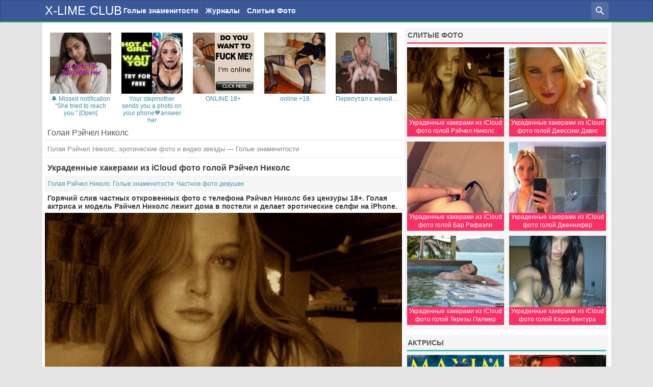

--- FILE ---
content_type: text/html; charset=UTF-8
request_url: https://kex.x-lime.club/otkrovennyie-foto-znamenitostey/golaya-reychel-nikols
body_size: 13620
content:

<!DOCTYPE html>
<html lang="ru-RU">


<head>
    <meta charset="UTF-8">
    <meta name="viewport" content="width=device-width, initial-scale=1.0">
    <meta name="HandheldFriendly" content="true">
    <link rel="shortcut icon" href="https://kex.x-lime.club/favicon.ico" type="image/x-icon" />

    
    <title>Голая Рэйчел Николс | X-LIME.CLUB - Эротика, ХХХ, НЮ</title>
<meta name="description" content="Голая Рэйчел Николс, эротические фото и видео звезды — Голые знаменитости" />
<link rel="canonical" href="https://x-lime.club/otkrovennyie-foto-znamenitostey/golaya-reychel-nikols">
<style>html{font-family:sans-serif;-webkit-text-size-adjust:100%;-ms-text-size-adjust:100%;}body{margin:0;}article,aside,details,figcaption,figure,footer,header,main,menu,nav,section,summary{display:block;}audio,canvas,progress,video{display:inline-block;vertical-align:baseline;}a{color:royalblue;cursor:pointer;}a:hover,a:focus,a:active{color:#167ac6;}a,a:hover,a:active{outline:none;}.clear:before,.clear:after{content:'';display:table;}.clear:after{clear:both;}.infinite-scroll .posts-navigation,.infinite-scroll.neverending .site-footer{display:none;}.infinity-end.neverending .site-footer{display:block;}.page-content .wp-smiley,.entry-content .wp-smiley,.comment-content .wp-smiley{border:none;margin-bottom:0;margin-top:0;padding:0;}embed,iframe,object{max-width:100%;}.wp-caption{margin-bottom:1.5em;max-width:100%;}.wp-caption img[class*='wp-image-']{display:block;margin:0 auto;}.wp-caption-text{text-align:center;}.wp-caption .wp-caption-text{margin:0.8075em 0;}embed,iframe,object{max-width:100%;}html,body,div,span,applet,object,iframe,h1,h2,h3,h4,h5,h6,p,blockquote,pre,a,abbr,acronym,address,big,cite,code,del,dfn,em,img,ins,kbd,q,s,samp,small,strike,strong,sub,sup,tt,var,b,u,i,center,dl,dt,dd,ol,ul,li,fieldset,form,label,legend,table,caption,tbody,tfoot,thead,tr,th,td,article,aside,canvas,details,embed,figure,figcaption,footer,header,hgroup,menu,nav,output,ruby,section,summary,time,mark,audio,video{margin:0;padding:0;border:0;font-size:100%;font:inherit;vertical-align:baseline;outline:none;}body{font-size:100%;line-height:1;font-family:Arial,Tahoma,Verdana,sans-serif;}article,aside,details,figcaption,figure,footer,header,hgroup,menu,nav,section{display:block;}ol,ul{list-style:none;}blockquote,q{quotes:none;}blockquote:before,blockquote:after,q:before,q:after{content:'';content:none;}strong{font-weight:bold;}input{outline:none;}table{border-collapse:collapse;border-spacing:0;}img{border:0;}a{text-decoration:none;}a:hover{text-decoration:none;}div,footer,main,header,aside,ul,li,section,figure,input,form,nav,video,iframe{display:block;box-sizing:border-box;}body{background:#e4e4e4;color:#404040;}a{color:#4296b7;}a:hover{color:#505050;}h2 a{color:#404040;}h2 a:hover{color:#505050;}.container{width:100%;max-width:1115px;margin:0 auto;}.container-fluid{width:100%;}@media (max-width:1159px){.container{max-width:1024px;}}.h-logo{display:block;float:left;position:relative;line-height:40px;padding:0 5px 0 5px;font-size:24px;font-family:Trebuchet MS,Lucida Grande,Lucida Sans Unicode,Lucida Sans,Tahoma,sans-serif;text-shadow:0 1px 0 rgba(100,100,100,0.15);color:#fff;}.h-logo:hover,.h-logo:focus,.h-logo:active{color:#fff;}.h-dot-logo{font-size:28px;color:rgba(50,205,50,1);}.b-h-line{position:relative;height:44px;border-bottom:2px solid rgba(50,205,50,0.85);background:rgb(59,89,152);-webkit-box-shadow:inset 0px 0px 3px 0px rgba(0,0,0,0.3);-moz-box-shadow:inset 0px 0px 3px 0px rgba(0,0,0,0.3);box-shadow:inset 0px 0px 3px 0px rgba(0,0,0,0.3);z-index:999;}.h-line{padding-right:5px;}#h-nav-bx{position:absolute;}.h-nav{padding-left:153px;font-family:Trebuchet MS,Lucida Grande,Lucida Sans Unicode,Lucida Sans,Tahoma,sans-serif;}.h-nav-li{float:left;border-right:solid 1px rgb(82,109,164);border-left:solid 1px #3d4565;}.h-nav-li:last-child,.h-nav-li:nth-child(5){border-right:0;}.h-nav-li:first-child{border-left:0;}.h-nav-li a{display:block;line-height:42px;padding:0 6px 0 6px;font-size:14px;font-weight:bold;text-shadow:0 1px 0 rgba(100,100,100,0.15);color:#fff;}.h-nav-li a:hover{background:rgb(82,109,164);}.h-nav-li:hover .h-nav2{display:block;}.h-nav2{display:none;position:absolute;width:300px;padding:5px;border-top:2px solid rgba(50,205,50,0.85);border-bottom:1px solid rgba(26,33,45,0.5);background:rgba(44,51,64,0.95);z-index:auto;}.list2-tpl5{width:100%;left:0;}.list2-tpl5 .h-nav2-li{width:20%;}.h-nav2-li{float:left;width:100%;padding:2px;z-index:auto;}.h-nav2-li a{display:block;line-height:30px;background:rgba(26,33,45,1);font-weight:bold;text-align:center;color:#fff;}.h-nav2-li a:hover{background:rgba(50,205,50,0.7);}.btn-nav2{display:none;}.fl a:first-letter{color:#fc0847;}.fl a:hover:first-letter{color:#fff;}.fl2 a{color:#fc0847;}.fl2 a:hover{color:#fff;}.search-form{position:relative;float:right;width:220px;padding-top:4px;padding-left:5px;border:0px solid #fff;transition:0.5s opacity,width 0.3s linear;}.search-form input{width:100%;line-height:30px;padding-left:5px;margin:0;border:1px solid #e1e8ed;border-radius:3px;color:#999;box-shadow:0 2px 1px rgba(0,0,0,0.08);}.b-btn-srch{position:relative;float:right;padding-top:4px;}#btn-srch:hover{background:#6981b2;}.btnsrch{width:34px;height:34px;padding:9px;border-radius:3px;background:rgb(82,109,164);text-shadow:0 1px 0 rgba(100,100,100,0.35);box-shadow:0 2px 1px rgba(0,0,0,0.08);color:#fff;cursor:pointer;}.btnsrch svg{filter:drop-shadow(0 1px 0 rgba(100,100,100,0.35));}.b-btn-nav{display:none;float:left;position:relative;margin-left:5px;padding-top:4px;}#btn-nav:hover{background:#6981b2;}#btn-nav span{padding-left:5px;}.btnnav{display:block;height:34px;width:34px;padding:5px;border-radius:3px;background:rgb(82,109,164);box-shadow:0 2px 1px rgba(0,0,0,0.08);color:#fff;cursor:pointer;font-size:1.5em;}.btnnav svg{filter:drop-shadow(0 1px 0 rgba(100,100,100,0.35));}.btn-close{display:none;}.btn-close a{background:rgba(20,20,20,0.95) !important;}.btn-close a:hover{background:rgba(50,205,50,0.7) !important;}@media (max-width:1159px){.list2-tpl5 .h-nav2-li{width:20%;}}@media (max-width:1024px){.b-btn-nav{display:block;}.btn-close{display:block;}.search-form{position:absolute;overflow:hidden;width:100%;left:0px;padding:12px 0 12px 0;margin-top:44px;background:rgba(44,51,64,0.95);border-bottom:1px solid rgba(26,33,45,0.5);box-shadow:0 2px 1px rgba(0,0,0,0.02);z-index:1;transition:0.5s opacity,width 0.3s linear;}.search-form input{display:block;width:90%;line-height:40px;margin:0 auto;padding-left:5px;border:1px solid #e1e8ed;border-radius:3px;font-size:16px;color:#999;box-shadow:0 2px 1px rgba(0,0,0,0);}#h-nav-bx{display:initial;float:left;position:absolute;overflow:hidden;width:100%;top:44px;margin:0;padding:0 5px 0 5px;background:rgba(44,51,64,0.9);transition:height 0.3s linear;}.h-nav{overflow:hidden;padding:5px 0 5px 0;border-bottom:1px solid rgba(26,33,45,0.5);}.h-nav-li{width:100%;margin-bottom:0;border-right:none;border-left:none;}.h-nav-li a{line-height:35px;padding:0;font-size:14px;background:rgba(10,10,10,0.97);}.h-nav-li a:hover{background:rgba(50,205,50,0.7);}.h-nav-li-o{position:relative;padding:5px 0 5px 0;}.h-nav-li-o a{padding:0 7px 0 7px;}.h-nav2{display:initial !important;float:left;position:relative;width:100%;padding:0;margin-left:0;top:0;border:none;background:none;overflow:hidden;transition:height 0.3s linear;}.h-nav-li:hover .h-nav2{display:none;}.nav2-row{margin-left:-2px;margin-right:-2px;}.h-nav2-li{width:50%;padding:2px;}.h-nav2-li a{line-height:35px;background:rgba(26,33,45,1);}.h-nav2-li a:hover{background:rgba(50,205,50,0.7);}.list2-tpl1 .h-nav2-li{width:25%;}.list2-tpl2 .h-nav2-li{width:25%;}.list2-tpl5 .h-nav2-li{width:25%;}.btn-nav2{display:block;cursor:pointer;position:absolute;right:0;top:5px;width:35px;height:35px;padding:7px;background:rgba(50,205,50,0.9);color:#fff;font-size:1.3em;z-index:9999;}}@media (max-width:999px){.list2-tpl1 .h-nav2-li{width:33.3333%;}}@media (max-width:999px){.list2-tpl1 .h-nav2-li{width:33.3333%;}}@media (max-width:767px){.list2-tpl1 .h-nav2-li{width:50%;}.list2-tpl5 .h-nav2-li{width:33.3333%;}}@media (max-width:569px){.list2-tpl2 .h-nav2-li{width:33.3333%;}.list2-tpl5 .h-nav2-li{width:50%;}}@media (max-width:420px){.list2-tpl2 .h-nav2-li{width:50%;}.b-btn-nav{float:right;}}@media (max-width:377px){.h-nav{margin:0 -4px 0 -4px;}}@media (max-width:319px){.list2-tpl1 .h-nav2-li{width:100%;}}@media (max-width:252px){.list2-tpl2 .h-nav2-li{width:100%;}.list2-tpl5 .h-nav2-li{width:100%;}#h-nav-bx{padding-bottom:3px;}}#content{position:relative;overflow:hidden;background:#fff;}#content-btm-bx{float:left;width:100%;height:10px;}.content-img{margin:0 auto 3px auto;}.square-img,.portrait-img{max-width:500px;}.landscape-img{max-width:700px;}.content-img img{max-width:100%;height:auto;background-image:url("data:image/svg+xml,%3Csvg width='152px' height='152px' xmlns='http://www.w3.org/2000/svg' viewBox='0 0 100 100' preserveAspectRatio='xMidYMid' class='lds-rolling' style='background:none;'%3E%3Ccircle cx='50' cy='50' fill='none' ng-attr-stroke='%7B%7Bconfig.color%7D%7D' ng-attr-stroke-width='%7B%7Bconfig.width%7D%7D' ng-attr-r='%7B%7Bconfig.radius%7D%7D' ng-attr-stroke-dasharray='%7B%7Bconfig.dasharray%7D%7D' stroke='%2342a1cc' stroke-width='10' r='35' stroke-dasharray='164.93361431346415 56.97787143782138' transform='rotate(342.555 50.0001 50.0001)'%3E%3CanimateTransform attributeName='transform' type='rotate' calcMode='linear' values='0 50 50;360 50 50' keyTimes='0;1' dur='0.7s' begin='0s' repeatCount='indefinite'%3E%3C/animateTransform%3E%3C/circle%3E%3C/svg%3E");background-repeat:no-repeat;background-position:center;background-color:#fafafa;}#primary{float:left;position:relative;width:710px;padding:10px 5px 0 5px;}#primary-full{float:left;position:relative;width:100%;padding:10px 5px 0 5px;min-height:600px;}#secondary{float:left;position:relative;width:405px;padding:10px 5px 0 0;}.contentVi-minh{min-height:1600px;}.contentPh-minh{min-height:2100px;}.contentSe-minh{min-height:900px;}@media (max-width:1159px){#primary{width:60%;}#secondary{width:40%;}}@media (max-width:1023px){#primary{width:59.5%;}#secondary{width:40.5%;}}@media (max-width:1023px){#content{padding:0 5px 0 5px;}#primary{width:100%;padding:10px 0 0 0;}#secondary{width:100%;padding:0;}#content-btm-bx{height:0;}#primary-full{padding:10px 0 0 0;}.contentVi-minh,.contentPh-minh,.contentSe-minh{min-height:900px;}}@media (max-width:424px){#content{padding:0;}#secondary{padding:0;}.contentVi-minh,.contentPh-minh,.contentSe-minh{min-height:640px;}}.post{width:100%;margin:0 auto;margin-bottom:10px;padding-bottom:5px;border-bottom:3px solid #f1f1f1;}.post-archive{margin-bottom:20px;padding-bottom:3px;border-bottom:3px solid #f1f1f1;}.entry-title{display:block;line-height:18px;padding:0 5px 5px 5px;margin-bottom:2px;font-weight:bold;font-size:16px;}.entry-content{line-height:16px;font-size:14px;}.entry-content p{display:block;margin-bottom:5px;padding:0 5px 0 5px;}.has-text-align-center{text-align:center;}.entry-meta{float:left;width:100%;line-height:14px;padding:7px 5px 7px 5px;margin-bottom:5px;border:1px solid #eee;background:#f5f5f5;font-size:12px;color:#888;}.author{display:none;}.post-date{display:block;float:left;margin-right:5px;}.entry-time{display:none;}.updated{display:none;}.post-categories li{display:block;float:left;margin-right:5px;}.sngl-footer{width:100%;margin:0 auto;}.post-tag{width:100%;margin-bottom:5px;padding:0 5px 0 5px;font-size:13px;}.post-tag span{float:left;line-height:20px;margin-right:3px;margin-bottom:5px;font-size:12px;color:#999;}.post-tag .icon{float:left;line-height:20px;padding-right:3px;margin-bottom:5px;}.post-tag a{display:inline-block;line-height:20px;padding-left:5px;padding-right:5px;margin-right:3px;margin-bottom:5px;border:1px solid #e1e8ed;border-radius:2px;background:#f2f2f2;color:#888;}.post-tag a:hover{color:#4296b7;}#vk-cmnts{display:block;float:left;position:relative;width:100% !important;margin:0 auto;border:0px solid #ccc;}#vk_comments,#vk_comments iframe{width:100% !important;}#page_wrap{border-radius:0 !important;}.promo-btop{overflow:hidden;position:relative;float:left;width:100%;padding-top:3px;margin-bottom:10px;background:rgba(252,8,71,0.99);text-align:center;box-sizing:border-box;}.promo-bbtm{overflow:hidden;position:relative;float:left;width:100%;margin-bottom:10px;padding-top:3px;background:#ffba00;text-align:center;box-sizing:border-box;}#promSgBtm{float:left;width:100%;height:145px;}.dn-promSgBtm{display:none;}@media (max-width:1023px){.post-date{padding:5px 0 5px 0;margin-right:8px;}.post-categories li{padding:5px 0 5px 0;margin-right:8px;}.dn-promSgBtm{display:block;}#vk-cmnts{display:none;}}@media (max-width:420px){.entry-content{line-height:15px;font-size:12px;}.entry-title{font-size:14px;}}@media (max-width:400px){.entry-meta{padding:0 5px 0 5px;}}.bplyrFrame{position:relative;float:left;margin-bottom:10px;width:100%;height:0;padding-bottom:56.25%;overflow:hidden;background:#000;}#player,#ifplayer{display:flex;align-items:center;justify-content:center;position:absolute;top:0;left:0;width:100%;height:100%;background:#000;}.loader svg path,.loader svg rect{fill:#fff;}#scrol-promo{position:relative;overflow:hidden;width:400px;height:459px;background:#fff;}#scrol-promo iframe{display:block;margin:0 auto;}.promo-side-top{margin-bottom:4px;background:#f5f5f5;}.promo-side-top a{display:block;}.promo-side-top img{display:block;width:100%;max-width:390px;height:auto;margin:0 auto;}#promo-side-top2{padding:0;}@media (max-width:1159px){#scrol-promo{width:100%;max-width:405px;margin-right:5px;}}@media (max-width:1023px){#scrol-promo{display:none;}#promo-side-top2{text-align:center;}}@media (max-width:799px){.promo-side-top{margin-bottom:12px;}}.page .entry-title{border-bottom:2px solid #f1f1f1;margin-bottom:10px;}.menu_obnzimg{display:block;width:100%;text-align:center;}.menu_obnzimg figure{display:inline-block;position:relative;width:167px;height:250px;margin-bottom:15px;overflow:hidden;}.menu_obnzimg figure a{display:block;width:167px;}.menu_obnzimg img{display:block;width:167px;height:250px;}.menu_obnzimg figcaption{display:block;position:absolute;width:167px;padding-bottom:8px;padding-top:8px;bottom:0px;background:rgba(0,0,0,0.7);text-align:center;font:11px/16px Tahoma,Arial,sans-serif;text-shadow:0px 1px 0px rgba(100,100,100,0.5);color:#fff;}.menu_obnzimg br{display:none;}#nf-page{min-height:400px;padding:10px 5px 0 5px;font-size:14px;text-align:center;}.nf-title{margin-bottom:10px;font-weight:600;font-size:26px;}.nf404{display:block;margin-top:70px;font-size:100px;color:#e1e1e1;}.page-header{float:left;width:100%;margin-bottom:10px;font-family:Tahoma,Arial,sans-serif;}.page-title{padding:0 0 5px 5px;border-bottom:2px solid #f1f1f1;color:#565656;}.archive-titleVi{padding:0 0 5px 0;border-bottom:2px solid #f1f1f1;color:#565656;}.archive-titleVi span,.archive-titleVi a{display:inline-flex;}.link-titleVi{color:#868686;}.link-titleVi:hover{color:#4296b7;}.ico-titleVi{vertical-align:middle;color:#868686;}.archive-description{padding:8px 5px 8px 5px;border-bottom:2px solid #f1f1f1;line-height:1.33;font-size:13px;color:#868686;}.archive-descriptionVi{padding:8px 0 8px 0;border-bottom:2px solid #f1f1f1;line-height:1.33;font-size:13px;color:#868686;}.more-link{display:block;width:200px;padding:7px 20px 7px 20px;margin:10px auto;border:solid 1px rgba(135,206,255,0.2);border-radius:3px;background:rgba(135,206,255,0.4);line-height:16px;font-size:14px;text-align:center;}.more-link:hover{border:1px solid rgba(135,206,255,0.5);background:rgba(135,206,255,0.5);color:#4296b7;}.moreVi.more-link{margin:-7px auto 10px auto;}@media (max-width:1024px){.moreVi.more-link{margin:0 auto 10px auto;}}@media (max-width:1023px){.archive-descriptionVi{margin-bottom:5px;}}@media (max-width:800px){.moreVi.more-link{margin:4px auto 10px auto;}}@media (max-width:424px){.archive-titleVi{padding:0 0 5px 5px;}.archive-descriptionVi{padding:8px 5px 8px 5px;}}.pink-adv .advise-seg-name{border-bottom:3px solid rgba(252,8,71,0.65);}.pink-adv .thumbPh-title{background:rgba(252,8,71,0.83);}.green-adv .advise-seg-name{border-bottom:3px solid rgba(32,178,170,0.8);}.green-adv .thumbPh-title{background:rgba(32,178,170,1);}.blue-adv .advise-seg-name{border-bottom:3px solid rgba(70,130,180,0.9);}.blue-adv .thumbPh-title{background:rgba(70,130,180,0.95);}.video-adv .advise-seg-name{border-bottom:3px solid #f06292;}.video-adv .thumbVi-title{background:#f06292;}.vid-adv .advise-seg-name{border-bottom:3px solid #f06292;}.vid-adv .thumbVi-title{background:#f06292;}.side-advise-list{position:relative;}.side-advise-list .advise-seg-bx{margin-bottom:10px;}.prim-advise-list .advise-seg-bx{margin-bottom:10px;}.prim-advise-list .advise-seg-bx:last-child{margin-bottom:0;}.prim-advise-list .advise-seg-bx:first-child{margin-bottom:10px;}#primary-complementary .prim-advise-list .advise-seg-bx:last-child{margin-bottom:0;}.advise-seg-bx{float:left;position:relative;overflow:hidden;width:100%;padding:4px 5px 0 5px;background:#f5f5f5;}.advise-seg-name{float:left;position:relative;width:100%;padding:4px 0 7px 1px;margin-bottom:7px;border-bottom:3px solid #eee;font-size:14px;font-weight:bold;color:#555555;}.advise-seg-name a{color:#555555;}.advise-seg-row{margin-left:-5px;margin-right:-5px;}@media (max-width:799px){.advise-seg-row{margin-left:0px;margin-right:0px;}.advise-seg-bx{padding:0;}.advise-seg-name{padding:7px 0 7px 5px;margin-bottom:7px;background:#f5f5f5;}}@media (max-width:424px){.advise-seg-bx{background:#fff;}.advise-seg-bx{padding:3px 0 0 0;}.prim-advise-list .advise-seg-bx,.side-advise-list .advise-seg-bx,.prim-advise-list .advise-seg-bx:first-child{margin-bottom:0;}}.col-thumb-w{float:left;}#primary .col-thumb-w{width:33.3333%;}@media (max-width:599px){#primary .col-thumb-w{width:50%;}}@media (max-width:424px){#primary-full .col-thumb-w:nth-child(odd){padding-right:2px;}#primary-full .col-thumb-w:nth-child(even){padding-left:2px;}}@media (max-width:400px){.col-thumb-w:nth-child(odd){padding-right:2px;}.col-thumb-w:nth-child(even){padding-left:2px;}}#secondary .col-thumb-w{width:50%;}@media (max-width:1023px){#secondary .col-thumb-w{width:33.3333%;}}@media (max-width:599px){#secondary .col-thumb-w{width:50%;}}#primary-full .col-thumb-w{width:20%;}@media (max-width:1043px){#primary-full .col-thumb-w{width:25%;}}@media (max-width:850px){#primary-full .col-thumb-w{width:33.333%;}}@media (max-width:638px){#primary-full .col-thumb-w{width:50%;}}.thumbPh-bx{position:relative;overflow:hidden;width:190px;margin:0 auto 10px auto;box-shadow:0 1px 1px rgba(0,0,0,0.1);}.thumbPh-img{position:relative;overflow:hidden;width:100%;height:140px;}.thumbPh-img img{display:block;width:100%;min-height:140px;height:auto;}.thumbPh-title{overflow:hidden;width:100%;height:35px;line-height:30px;padding:0 2px 0 2px;background:rgba(32,178,170,1);text-align:center;}.thumbPh-title span{display:inline-block;line-height:16px;font-size:12px;font-family:Tahoma,Arial,sans-serif;vertical-align:middle;color:#fff;}.thumbPh-bx:hover .thumbPh-title span{text-decoration:underline;}@media (max-width:400px){.thumbPh-bx{width:100%;}.thumbPh-img{width:100%;height:auto;max-height:137px;}.thumbPh-img img{min-height:0;}}@media (max-width:320px){.thumbPh-img{max-height:116px;}}.thumbVi-bx{position:relative;width:200px;}#primary.pindex .thumbVi-bx,#primary-full .thumbVi-bx{width:200px;margin:0 auto 15px auto;box-shadow:none;}#secondary .thumbVi-bx,#primary .thumbVi-bx{width:190px;margin:0 auto 10px auto;box-shadow:0 1px 1px rgba(0,0,0,0.1);}.thumbVi-img{position:relative;overflow:hidden;width:100%;height:133px;line-height:131px;}#primary.pindex .thumbVi-img,#primary-full .thumbVi-img{border-radius:2px;border:1px solid #f2f2f2;box-shadow:0 1px 1px rgba(100,100,100,0.4);}.thumbVi-img img{display:inline-block;position:absolute;width:200px;min-height:133px;right:50%;margin-right:-100px;vertical-align:middle;}.thumbVi-cat{display:none;position:absolute;top:6px;left:3px;line-height:16px;padding:0 3px 0 3px;border-radius:2px;background:rgba(44,51,64,0.72);font-size:12px;color:#f3f3f3;}.thumbVi-time{display:block;position:absolute;top:3px;right:3px;line-height:16px;padding:0 3px 0 3px;border-radius:2px;background:rgba(44,51,64,0.72);font-size:12px;color:#fff;z-index:1;}.thumbVi-i{display:none;}.thumbVi-bx:hover .thumbVi-i{display:inline-block;}.thumbVi-bx:hover .thumbVi-hov-play,.thumbVi-bx:hover .thumbVi-hov-play2,.thumbVi-bx:hover .thumbVi-cat{display:block;}.thumbVi-hov-play{display:none;position:absolute;height:50px;width:50px;top:50%;left:50%;margin-top:-25px;margin-left:-25px;background:rgba(44,51,64,0.52);border-radius:45px;line-height:30px;font-size:30px;color:#fff;}.thumbVi-hov-play2{display:none;position:absolute;overflow:hidden;height:50px;width:50px;top:50%;left:50%;margin-top:-25px;margin-left:-25px;background:rgba(44,51,64,0.52);border-radius:45px;line-height:1em;font-size:3.125em;color:#fff;padding-left:0.05em;}.thumbVi-hov-play i{margin-top:11px;margin-left:16px;}.thumbVi-hov-play:hover,.thumbVi-hov-play2:hover{background:rgba(44,51,64,0.8);}.thumbVi-title{overflow:hidden;width:100%;height:35px;line-height:30px;padding:0 2px 0 2px;font-size:13px;font-family:Tahoma,Arial,sans-serif;}#primary-full-cat .thumbVi-title{height:20px;}#primary.pindex .thumbVi-title,#primary-full .thumbVi-title{margin-top:5px;text-align:left;}#secondary .thumbVi-title,#primary .thumbVi-title{text-align:center;}.thumbVi-title span{display:inline-block;line-height:1.25;}#primary.pindex .thumbVi-title span,#primary-full .thumbVi-title span{vertical-align:top;color:#4296b7;}#secondary .thumbVi-title span,#primary .thumbVi-title span{vertical-align:middle;color:#fff;}.thumbVi-bx:hover .thumbVi-title span{text-decoration:underline;}@media (max-width:1159px){#primary.pindex .thumbVi-bx{width:190px;}}@media (max-width:1024px){#primary.pindex .thumbVi-img,#primary-full .thumbVi-bx{box-shadow:0 1px 1px rgba(0,0,0,0.1);}#primary.pindex .thumbVi-img,#primary-full .thumbVi-img{border-radius:0;border:0;box-shadow:none;}#primary.pindex .thumbVi-title,#primary-full .thumbVi-title{margin-top:0;background:#f06292;text-align:center;}#primary .thumbVi-title span,#primary.pindex .thumbVi-title span,#primary-full .thumbVi-title span{line-height:16px;font-size:12px;vertical-align:middle;color:#fff;}#primary-full-cat .thumbVi-title{height:35px;}}@media (max-width:799px){#primary.pindex .thumbVi-bx{width:190px;margin:0 auto 10px auto;box-shadow:0 1px 1px rgba(0,0,0,0.1);}}@media (max-width:400px){#primary-full .thumbVi-bx{width:100%;box-shadow:0 1px 1px rgba(0,0,0,0.1);}#primary-full .thumbVi-img{border-radius:0;border:0;box-shadow:none;}#primary-full .thumbVi-title{margin-top:0;background:#f06292;text-align:center;}#primary-full .thumbVi-title span{vertical-align:middle;color:#fff;}#primary.pindex .thumbVi-bx,#secondary .thumbVi-bx,#primary .thumbVi-bx{width:100%;}}@media (max-width:375px){.thumbVi-img{position:relative;overflow:hidden;width:100%;height:126px;line-height:131px;}.thumbVi-img img{width:190px;height:126px;margin-right:-95px;}}#primary.psearch .thumbPh-img{position:relative;overflow:hidden;width:100%;height:133px;max-height:133px;line-height:131px;}#primary.psearch .thumbVi-img{position:relative;overflow:hidden;width:100%;height:133px;line-height:131px;}#primary.psearch .thumbVi-img img,#primary.psearch .thumbPh-img img{display:inline-block;position:absolute;width:190px;min-height:133px;right:50%;margin-right:-95px;vertical-align:middle;}.pagination{float:left;width:100%;margin-bottom:10px;padding-right:5px;text-align:center;}.pagination a{display:inline-block;margin-left:4px;padding:7px 11px 7px 11px;border:1px solid #e1e8ed;border-radius:3px;background-color:#fff;color:#363636;font-size:15px;box-shadow:0 2px 1px rgba(0,0,0,0.02);}.pagination a:hover{color:#fc0c4a;}.pagination span{display:inline-block;margin-left:4px;padding:7px 11px 7px 11px;border:1px solid #e1e8ed;border-radius:3px;background:#526da4;color:#fff;font-size:15px;font-weight:600;box-shadow:0 2px 1px rgba(0,0,0,0.02);}@media (max-width:1024px){.pagination a{padding:9px 13px 9px 13px;margin-top:2px;margin-bottom:2px;}.pagination span{padding:9px 13px 9px 13px;margin-top:2px;margin-bottom:2px;}}@media (max-width:1023px){.pagination{margin-bottom:15px;}}.page-links{clear:both;margin-bottom:20px;text-align:center;font-size:15px;}.page-links span{display:inline-block;width:30px;line-height:30px;border:1px solid #e1e8ed;border-radius:3px;background:#526da4;color:#fff;font-weight:600;box-shadow:0 2px 1px rgba(0,0,0,0.02);}.page-links a span{background-color:#fff;box-shadow:0 2px 1px rgba(0,0,0,0.02);font-weight:500;color:#363636;}.page-links a span:hover{color:#fc0c4a;}#colophon{display:block;margin:0 auto;}.f-bx{height:100%;min-height:130px;margin-top:10px;background:#202832;border-top:3px solid #364250;}.b-f-nav{background:#29323c;color:#c1cdcd;}.f-nav{text-align:center;font-family:Trebuchet MS,Lucida Grande,Lucida Sans Unicode,Lucida Sans,Tahoma,sans-serif;}.f-nav li{display:inline-block;}.f-nav li a{display:block;line-height:40px;padding-left:6px;padding-right:6px;font-size:13px;color:rgb(83,134,139);}.f-nav li a:hover{background:rgba(50,205,50,0.5);color:rgb(255,255,240);}.f-copyr{max-width:590px;line-height:16px;margin:0 auto;padding-top:13px;font-size:12px;text-align:center;color:rgb(83,134,139);}.f-copyr a:hover{color:rgba(50,205,50,0.9);}.f-copyr-18{color:rgba(255,69,0,1);}.counters{margin:5px auto;width:31px;}@media (max-width:1023px){.f-bx{margin-top:0;}}@media (max-width:799px){.f-bx{padding:10px 5px 10px 5px;}.f-copyr{padding-top:5px;}.b-f-nav{display:none;}}.displayNone{display:none;}.is-inactiveW{opacity:0.6;width:0px;}@media (max-width:1024px){.displayNone{display:none;}.is-inactiveW{opacity:0.6;width:0px;}.is-inactiveH{height:0;}}@media (max-width:1024px){.fadeM{display:initial;opacity:0.6;height:0px !important;}}@media (max-width:377px){.h-nav{margin:0 -4px 0 -4px;}}ytd-watch-flexy[theater] #player-theater-container.ytd-watch-flexy,ytd-watch-flexy[fullscreen] #player-theater-container.ytd-watch-flexy{position:relative;width:100%;height:calc((9 / 16) * 100vw);max-height:calc(100vh - 169px);min-height:480px;background:#000;}ytd-watch-flexy[flexy_] #player-container.ytd-watch-flexy{position:var(--layout-fit_-_position);top:var(--layout-fit_-_top);right:var(--layout-fit_-_right);bottom:var(--layout-fit_-_bottom);left:var(--layout-fit_-_left);}ytd-player,#container.ytd-player{display:block;width:100%;height:100%;}.vbox{-webkit-box-orient:vertical;-webkit-flex-direction:column;flex-direction:column;}.spinner{display:block;-webkit-box-sizing:border-box;box-sizing:border-box;margin:12px auto;width:32px;height:32px;-webkit-border-radius:50%;border-radius:50%;border:2px solid #eee;border-top-color:#666;-webkit-animation:spinner 0.8s linear infinite;-webkit-animation:spinner 0.8s linear infinite;animation:spinner 0.8s linear infinite;}.spinner:not([hidden]){color:#333;font-size:1.6rem;}.spinner:not([hidden]){color:#333;font-size:1.6rem;}.sticky{position:fixed;top:0;}.stop{position:fixed;}</style></head>

<body>
    <header id="masthead" class="site-header" role="banner" itemscope itemtype="http://schema.org/WPHeader">
        <div class="b-h-line container-fluid">
            <div class="h-line container">
                <nav id="h-nav-bx" class="container is-inactiveH" role="navigation" itemscope itemtype="http://schema.org/SiteNavigationElement">
                    <ul class="h-nav">
                        <li class="h-nav-li">
                            <div class="h-nav-li-o"><a href="/otkrovennyie-foto-znamenitostey" itemprop="url">Голые знаменитости</a>
                                <div class="btn-nav2">
                                    <svg width="1em" height="1em" viewBox="0 0 1 1" fill="currentColor" xmlns="http://www.w3.org/2000/svg">
                                        <path d="M0.500001 0.333333C0.545835 0.333333 0.583335 0.295833 0.583335 0.249999C0.583335 0.204166 0.545835 0.166666 0.500001 0.166666C0.454168 0.166666 0.416668 0.204166 0.416668 0.249999C0.416668 0.295833 0.454168 0.333333 0.500001 0.333333ZM0.500001 0.416666C0.454168 0.416666 0.416668 0.454166 0.416668 0.499999C0.416668 0.545833 0.454168 0.583333 0.500001 0.583333C0.545835 0.583333 0.583335 0.545833 0.583335 0.499999C0.583335 0.454166 0.545835 0.416666 0.500001 0.416666ZM0.500001 0.666666C0.454168 0.666666 0.416668 0.704166 0.416668 0.749999C0.416668 0.795833 0.454168 0.833333 0.500001 0.833333C0.545835 0.833333 0.583335 0.795833 0.583335 0.749999C0.583335 0.704166 0.545835 0.666666 0.500001 0.666666Z" />
                                    </svg>
                                </div>
                            </div>
                            <div class="h-nav2 list2-tpl1 is-inactiveH">
                                <ul class="nav2-row">
                                                                        <li class="h-nav2-li"><a href="/tag/obnaazhennye-aktrisy" itemprop="url"><span>Актрисы</span></a></li>
                                    <li class="h-nav2-li"><a href="/tag/obnazhennye-pevitsy" itemprop="url"><span>Певицы</span></a></li>
                                    <li class="h-nav2-li"><a href="/tag/obnazhennyie-televedushhie" itemprop="url"><span>Телеведущие</span></a></li>
                                    <li class="h-nav2-li"><a href="/tag/obnazhennyie-sportsmenki" itemprop="url"><span>Спортсменки</span></a></li>
                                    <li class="h-nav2-li"><a href="/tag/obnazhennyie-modeli" itemprop="url"><span>Модели</span></a></li>
                                </ul>
                            </div>
                        </li>
                        <li class="h-nav-li list2-tpl2">
                            <div class="h-nav-li-o"><a href="/journal" itemprop="url">Журналы</a>
                                <div class="btn-nav2">
                                    <svg width="1em" height="1em" viewBox="0 0 1 1" fill="currentColor" xmlns="http://www.w3.org/2000/svg">
                                        <path d="M0.500001 0.333333C0.545835 0.333333 0.583335 0.295833 0.583335 0.249999C0.583335 0.204166 0.545835 0.166666 0.500001 0.166666C0.454168 0.166666 0.416668 0.204166 0.416668 0.249999C0.416668 0.295833 0.454168 0.333333 0.500001 0.333333ZM0.500001 0.416666C0.454168 0.416666 0.416668 0.454166 0.416668 0.499999C0.416668 0.545833 0.454168 0.583333 0.500001 0.583333C0.545835 0.583333 0.583335 0.545833 0.583335 0.499999C0.583335 0.454166 0.545835 0.416666 0.500001 0.416666ZM0.500001 0.666666C0.454168 0.666666 0.416668 0.704166 0.416668 0.749999C0.416668 0.795833 0.454168 0.833333 0.500001 0.833333C0.545835 0.833333 0.583335 0.795833 0.583335 0.749999C0.583335 0.704166 0.545835 0.666666 0.500001 0.666666Z" />
                                    </svg>
                                </div>
                            </div>
                            <div class="h-nav2 is-inactiveH">
                                <ul class="nav2-row">
                                    <li class="h-nav2-li"><a href="/journal/playboy-fotosessii" itemprop="url"><span>PLAYBOY</span></a></li>
                                    <li class="h-nav2-li"><a href="/journal/maxim-fotosessii" itemprop="url"><span>MAXIM</span></a></li>
                                    <li class="h-nav2-li"><a href="/journal/penthouse-fotosessii" itemprop="url"><span>Penthouse</span></a></li>
                                    <li class="h-nav2-li"><a href="/journal/xxl-fotosessii" itemprop="url"><span>XXL</span></a></li>
                                    <li class="h-nav2-li"><a href="/journal/ego-fotosessii" itemprop="url"><span>EGO</span></a></li>
                                    <li class="h-nav2-li"><a href="/journal/sim-fotosessii" itemprop="url"><span>SIM</span></a></li>
                                    <li class="h-nav2-li"><a href="/journal/fhm-fotosessii" itemprop="url"><span>FHM</span></a></li>
                                    <li class="h-nav2-li"><a href="/journal/gq-fotosessii" itemprop="url"><span>GQ</span></a></li>
                                </ul>
                            </div>
                        </li>

                        <li class="h-nav-li">
                            <div class="h-nav-li-o"><a href="/tag/ukradennyie-foto-znamenitostey" itemprop="url">Слитые Фото</a></div>
                        </li>

                        
                        
                                            </ul>
                </nav>

                <a class="h-logo" href="/" rel="home">X-LIME<span class="h-dot-logo">.</span>CLUB</a>
                <div class="b-btn-nav">
                    <div id="btn-nav" class="btnnav">
                        <svg width="1em" height="1em" viewBox="0 0 1 1" fill="currentColor" xmlns="http://www.w3.org/2000/svg">
                            <path d="M0.125 0.73C0.125 0.741046 0.133954 0.75 0.145 0.75H0.855C0.866046 0.75 0.875 0.741046 0.875 0.73V0.686667C0.875 0.675621 0.866046 0.666667 0.855 0.666667H0.145C0.133954 0.666667 0.125 0.675621 0.125 0.686667V0.73ZM0.125 0.521667C0.125 0.532712 0.133954 0.541667 0.145 0.541667H0.855C0.866046 0.541667 0.875 0.532712 0.875 0.521667V0.478333C0.875 0.467288 0.866046 0.458333 0.855 0.458333H0.145C0.133954 0.458333 0.125 0.467288 0.125 0.478333V0.521667ZM0.145 0.25C0.133954 0.25 0.125 0.258954 0.125 0.27V0.313333C0.125 0.324379 0.133954 0.333333 0.145 0.333333H0.855C0.866046 0.333333 0.875 0.324379 0.875 0.313333V0.27C0.875 0.258954 0.866046 0.25 0.855 0.25H0.145Z" />
                        </svg>
                    </div>
                </div>

                <form method="get" id="search" class="search-form is-inactiveW displayNone" action="https://kex.x-lime.club">
                    <input type="text" name="s" value="Поиск" onfocus="if (this.value == 'Поиск') this.value = '';" onblur="if (this.value == '') this.value = 'Поиск';">
                </form>
                
                <div class="b-btn-srch">
                    <div id="btn-srch" class="btnsrch">
                        <svg width="1em" height="1em" viewBox="0 0 1 1" fill="currentColor" xmlns="http://www.w3.org/2000/svg">
                            <path d="M0.957404 0.957404C0.980929 0.933879 0.980929 0.895738 0.957404 0.872213L0.672384 0.587193C0.716409 0.526015 0.743282 0.452258 0.743282 0.371641C0.743282 0.166381 0.576901 0 0.371641 0C0.166381 0 0 0.166381 0 0.371641C0 0.576901 0.166381 0.743282 0.371641 0.743282C0.452258 0.743282 0.526015 0.716409 0.587193 0.672384L0.872213 0.957404C0.895738 0.980929 0.933879 0.980929 0.957404 0.957404V0.957404ZM0.114351 0.371641C0.114351 0.229274 0.229274 0.114351 0.371641 0.114351C0.514008 0.114351 0.628931 0.229274 0.628931 0.371641C0.628931 0.514008 0.514008 0.628931 0.371641 0.628931C0.229274 0.628931 0.114351 0.514008 0.114351 0.371641Z" />
                        </svg>
                    </div>
                </div>
            </div>
        </div>
    </header>

    <script>!function(){let e,t=!1;function n(e){requestAnimationFrame((()=>{requestAnimationFrame((()=>{e()}))}))}function i(i){t=!0,i.classList.add("is-inactiveW"),n((()=>{i.addEventListener("transitionend",(function e(){i.removeEventListener("transitionend",e),i.classList.add("displayNone"),t=!1}))})),document.body.removeEventListener("click",e,!1)}function s(i){t=!0,i.style.height=`${i.scrollHeight}px`,n((()=>{i.classList.remove("is-inactiveH"),i.addEventListener("transitionend",(function e(){i.removeEventListener("transitionend",e),i.style.height="",t=!1}))})),document.body.addEventListener("click",e,!1)}function c(i){t=!0,i.style.height=`${i.scrollHeight}px`,n((()=>{i.classList.add("is-inactiveH"),i.style.height="",i.addEventListener("transitionend",(function e(){i.removeEventListener("transitionend",e),t=!1}))})),document.body.removeEventListener("click",e,!1)}function o(e){return e.classList.contains("is-inactiveW")}function r(e){return e.classList.contains("is-inactiveH")}const a=document.querySelector("#search"),d=document.querySelector("#btn-srch"),l=document.querySelector("#btn-nav"),v=document.querySelector("#h-nav-bx");d.addEventListener("click",(function(){var s;t||(r(v)||c(v),o(a)?(t=!0,(s=a).classList.remove("displayNone"),n((()=>{s.classList.remove("is-inactiveW"),s.addEventListener("transitionend",(function e(){s.removeEventListener("transitionend",e),t=!1}))})),document.body.addEventListener("click",e,!1)):i(a))}),!1),l.addEventListener("click",(()=>{t||(o(a)||i(a),r(v)?s(v):c(v))}));const u=document.querySelectorAll(".btn-nav2"),h=document.querySelectorAll(".h-nav2");function m(){if(t)return;const e=this.closest(".h-nav-li").querySelector(".h-nav2");r(e)?s(e):c(e);for(let e=0,t=h.length;e<t;e++)h[e].closest(".h-nav-li").querySelector(".btn-nav2")==this||r(h[e])||c(h[e])}for(let e=0,t=u.length;e<t;e++)u[e].addEventListener("click",m,!1);e=function(e){if(t)return;const n=e.target;n.closest("#h-nav-bx")!==v&&n.closest("#search")!==a&&(r(v)||c(v),o(a)||i(a))}}();</script>
    
    <div id="content" class="container">
<div id="primary" class="content-area primary-archive contentPh-minh">
                <div id="i3dc7e-7491d4-7877" class="i3dc7e-7491d4"></div>
            
    <main id="main" class="site-main" role="main">
    
        <div class="page-header">
            <h1 class="page-title">Голая Рэйчел Николс</h1>            <div class="archive-description">Голая Рэйчел Николс, эротические фото и видео звезды — Голые знаменитости</div>
        </div>

        
            <article class="post post-archive">
    <header class="entry-header">
        <h2><a class="entry-title" href="https://kex.x-lime.club/otkrovennyie-foto-znamenitostey/ukradennyie-hakerami-iz-icloud-foto-goloy-reychel-nikols-2014-6401" rel="bookmark">Украденные хакерами из iCloud фото голой Рэйчел Николс</a></h2>
                <div class="entry-meta">
                                <div class="post-ctg"><ul class="post-categories">
	<li><a href="https://kex.x-lime.club/otkrovennyie-foto-znamenitostey/golaya-reychel-nikols" rel="category tag">Голая Рэйчел Николс</a></li>
	<li><a href="https://kex.x-lime.club/otkrovennyie-foto-znamenitostey" rel="category tag">Голые знаменитости</a></li>
	<li><a href="https://kex.x-lime.club/chastnoe-foto-nu" rel="category tag">Частное фото девушек</a></li></ul></div>
        </div>
            </header>
    <div class="entry-content pswp-gallery">
        
<p><strong>Горячий слив частных откровенных фото с телефона Рэйчел Николс без цензуры 18+. Голая актриса и модель Рэйчел Николс лежит дома в постели и делает эротические селфи на iPhone.</strong></p>


    <figure itemscope itemtype="http://schema.org/ImageObject" class="content-img landscape-img">
                <a 
            data-pswp-src="https://kex.x-lime.club/wp-content/uploads/2014/09/Reychel-Nikols-chastnyie-ukradennyie-foto-1.jpg" 
            data-pswp-width="700" 
            data-pswp-height="525"
            class="pswp-element"
        >
                    <img
                itemprop="contentUrl"
                decoding="async"
                loading="lazy"
                src="https://kex.x-lime.club/wp-content/uploads/2014/09/Reychel-Nikols-chastnyie-ukradennyie-foto-1.jpg" 
                alt="Украденные хакерами из iCloud фото голой Рэйчел Николс"
                width="700" 
                height="525"
                            >
                </a>
        
            </figure>
    


<a href="https://kex.x-lime.club/otkrovennyie-foto-znamenitostey/ukradennyie-hakerami-iz-icloud-foto-goloy-reychel-nikols-2014-6401" class="more-link">Смотреть все Фото</a>    </div>
</article>                
        
            <article class="post post-archive">
    <header class="entry-header">
        <h2><a class="entry-title" href="https://kex.x-lime.club/otkrovennyie-foto-znamenitostey/golaya-reychel-nikols-v-otkrovennoy-fotosessii-maxim-2011-5882" rel="bookmark">Голая Рэйчел Николс в откровенной фотосессии MAXIM</a></h2>
                <div class="entry-meta">
                                <div class="post-ctg"><ul class="post-categories">
	<li><a href="https://kex.x-lime.club/otkrovennyie-foto-znamenitostey/golaya-reychel-nikols" rel="category tag">Голая Рэйчел Николс</a></li>
	<li><a href="https://kex.x-lime.club/otkrovennyie-foto-znamenitostey" rel="category tag">Голые знаменитости</a></li>
	<li><a href="https://kex.x-lime.club/journal/maxim-fotosessii" rel="category tag">Журнал MAXIM</a></li></ul></div>
        </div>
            </header>
    <div class="entry-content pswp-gallery">
        
<p><strong>Эротические фото Рэйчел Николс. Голая актриса Рэйчел Николс снялась в откровенной фотосессии для мужского журнала MAXIM. Обнаженная звезда позирует на пляже в красивых купальниках.</strong></p>


    <figure itemscope itemtype="http://schema.org/ImageObject" class="content-img portrait-img">
                <a 
            data-pswp-src="https://kex.x-lime.club/wp-content/uploads/2014/09/Reychel-Nikols-maxim-2011-08-1.jpg" 
            data-pswp-width="800" 
            data-pswp-height="1084"
            class="pswp-element"
        >
                    <img
                itemprop="contentUrl"
                decoding="async"
                loading="lazy"
                src="https://kex.x-lime.club/wp-content/uploads/2014/09/Reychel-Nikols-maxim-2011-08-1.jpg" 
                alt="Голая Рэйчел Николс в откровенной фотосессии MAXIM"
                width="800" 
                height="1084"
                            >
                </a>
        
            </figure>
    


<p>
</p>



<a href="https://kex.x-lime.club/otkrovennyie-foto-znamenitostey/golaya-reychel-nikols-v-otkrovennoy-fotosessii-maxim-2011-5882" class="more-link">Смотреть все Фото</a>    </div>
</article>                
        
        
    
    <div id="i3dc7e-7491d4-7878" class="i3dc7e-7491d4"></div>
        
    </main>
</div>

<div id="i3dc7e-7491d4-9053" class="i3dc7e-7491d4"></div>





<aside id="secondary" class="widget-area" role="complementary" itemscope itemtype="http://schema.org/WPSideBar">
    <ul class="side-advise-list clear">
        
    
    
            <li class="pink-adv advise-seg-bx">	
        <div class="advise-seg-name"><h3><a href="/tag/ukradennyie-foto-znamenitostey">СЛИТЫЕ ФОТО</a></h3></div>
            <ul class="advise-seg-row">
            <li class="col-thumb-w">	
    <div class="thumbPh-bx">
        <a href="https://kex.x-lime.club/otkrovennyie-foto-znamenitostey/ukradennyie-hakerami-iz-icloud-foto-goloy-reychel-nikols-2014-6401">
        <div class="thumbPh-img">
            <img loading="lazy" src="https://kex.x-lime.club/thumb/b0/e1d3e1706470bb0_190x140_top.jpg" width="190" height="140" alt>
        </div>
        <div class="thumbPh-title">
            <span>Украденные хакерами из iCloud фото голой Рэйчел Николс</span>
        </div>
        </a>
    </div>
</li><li class="col-thumb-w">	
    <div class="thumbPh-bx">
        <a href="https://kex.x-lime.club/otkrovennyie-foto-znamenitostey/ukradennyie-hakerami-iz-icloud-foto-goloy-dzhessiki-devis-11709">
        <div class="thumbPh-img">
            <img loading="lazy" src="https://kex.x-lime.club/thumb/56/0c1826213bc7b56_190x140_top.jpg" width="190" height="140" alt>
        </div>
        <div class="thumbPh-title">
            <span>Украденные хакерами из iCloud фото голой Джессики Дэвис</span>
        </div>
        </a>
    </div>
</li><li class="col-thumb-w">	
    <div class="thumbPh-bx">
        <a href="https://kex.x-lime.club/otkrovennyie-foto-znamenitostey/ukradennyie-hakerami-iz-icloud-foto-goloy-dzhessika-bar-rafaeli-2014-5408">
        <div class="thumbPh-img">
            <img loading="lazy" src="https://kex.x-lime.club/thumb/07/319da64d110e807_190x140_top.jpg" width="190" height="140" alt>
        </div>
        <div class="thumbPh-title">
            <span>Украденные хакерами из iCloud фото голой Бар Рафаэли</span>
        </div>
        </a>
    </div>
</li><li class="col-thumb-w">	
    <div class="thumbPh-bx">
        <a href="https://kex.x-lime.club/otkrovennyie-foto-znamenitostey/ukradennyie-hakerami-foto-goloy-jennifer-lawrence-2014-5167">
        <div class="thumbPh-img">
            <img loading="lazy" src="https://kex.x-lime.club/thumb/d1/abd0d15b43257d1_190x140_top.jpg" width="190" height="140" alt>
        </div>
        <div class="thumbPh-title">
            <span>Украденные хакерами из iCloud фото голой Дженнифер Лоуренс</span>
        </div>
        </a>
    </div>
</li><li class="col-thumb-w">	
    <div class="thumbPh-bx">
        <a href="https://kex.x-lime.club/otkrovennyie-foto-znamenitostey/ukradennyie-hakerami-c-icloud-foto-goloy-terezyi-palmer-2014-5348">
        <div class="thumbPh-img">
            <img loading="lazy" src="https://kex.x-lime.club/thumb/93/860e9c678ae2f93_190x140_top.jpg" width="190" height="140" alt>
        </div>
        <div class="thumbPh-title">
            <span>Украденные хакерами из iCloud фото голой Терезы Палмер</span>
        </div>
        </a>
    </div>
</li><li class="col-thumb-w">	
    <div class="thumbPh-bx">
        <a href="https://kex.x-lime.club/otkrovennyie-foto-znamenitostey/ukradennyie-hakerami-iz-icloud-foto-goloy-kessi-ventura-2014-5568">
        <div class="thumbPh-img">
            <img loading="lazy" src="https://kex.x-lime.club/thumb/3a/01f31ada665973a_190x140_top.jpg" width="190" height="140" alt>
        </div>
        <div class="thumbPh-title">
            <span>Украденные хакерами из iCloud фото голой Кэсси Вентура</span>
        </div>
        </a>
    </div>
</li>            </ul>
        </li>

        <li class="green-adv advise-seg-bx">	
            <div class="advise-seg-name"><h3><a href="/tag/obnaazhennye-aktrisy">АКТРИСЫ</a></h3></div>
            <ul class="advise-seg-row">
            <li class="col-thumb-w">	
    <div class="thumbPh-bx">
        <a href="https://kex.x-lime.club/otkrovennyie-foto-znamenitostey/golaya-dzhordana-bryuster-v-otkrovennoy-fotosessii-maxim-2011-5841">
        <div class="thumbPh-img">
            <img loading="lazy" src="https://kex.x-lime.club/thumb/4c/119c14f82eccd4c_190x140_top.jpg" width="190" height="140" alt>
        </div>
        <div class="thumbPh-title">
            <span>Голая Джордана Брюстер в откровенной фотосессии MAXIM</span>
        </div>
        </a>
    </div>
</li><li class="col-thumb-w">	
    <div class="thumbPh-bx">
        <a href="https://kex.x-lime.club/otkrovennyie-foto-znamenitostey/obnazhennaya-zhanna-epple-v-otkrovennoy-fotosessii-maxim-1028">
        <div class="thumbPh-img">
            <img loading="lazy" src="https://kex.x-lime.club/thumb/97/fac234e19a24d97_190x140_top.jpg" width="190" height="140" alt>
        </div>
        <div class="thumbPh-title">
            <span>Обнаженная Жанна Эппле в эротической фотосессии MAXIM</span>
        </div>
        </a>
    </div>
</li><li class="col-thumb-w">	
    <div class="thumbPh-bx">
        <a href="https://kex.x-lime.club/otkrovennyie-foto-znamenitostey/golaya-dzhessika-alba-v-eroticheskoy-fotosessii-zhurnala-gq-2605">
        <div class="thumbPh-img">
            <img loading="lazy" src="https://kex.x-lime.club/thumb/95/7d3f1254b380595_190x140_top.jpg" width="190" height="140" alt>
        </div>
        <div class="thumbPh-title">
            <span>Голая Джессика Альба в эротической фотосессии журнала GQ</span>
        </div>
        </a>
    </div>
</li><li class="col-thumb-w">	
    <div class="thumbPh-bx">
        <a href="https://kex.x-lime.club/otkrovennyie-foto-znamenitostey/obnazhennaya-evgeniya-kryukova-v-eroticheskoy-fotosessii-playboy-645">
        <div class="thumbPh-img">
            <img loading="lazy" src="https://kex.x-lime.club/thumb/be/b89722e2fc512be_190x140_top.jpg" width="190" height="140" alt>
        </div>
        <div class="thumbPh-title">
            <span>Голая Евгения Крюкова в откровенной фотосессии PLAYBOY</span>
        </div>
        </a>
    </div>
</li><li class="col-thumb-w">	
    <div class="thumbPh-bx">
        <a href="https://kex.x-lime.club/otkrovennyie-foto-znamenitostey/golaya-kim-li-v-otkrovennoy-fotosessii-zhurnala-fhm-1830">
        <div class="thumbPh-img">
            <img loading="lazy" src="https://kex.x-lime.club/thumb/f8/b8d18a123370bf8_190x140_top.jpg" width="190" height="140" alt>
        </div>
        <div class="thumbPh-title">
            <span>Голая Ким Ли в откровенной фотосессии журнала FHM</span>
        </div>
        </a>
    </div>
</li><li class="col-thumb-w">	
    <div class="thumbPh-bx">
        <a href="https://kex.x-lime.club/otkrovennyie-foto-znamenitostey/obnazhennaya-elena-velikanova-v-eroticheskoy-fotosessii-maxim-884">
        <div class="thumbPh-img">
            <img loading="lazy" src="https://kex.x-lime.club/thumb/98/057aac062136198_190x140_top.jpg" width="190" height="140" alt>
        </div>
        <div class="thumbPh-title">
            <span>Обнаженная Елена Великанова в эротической фотосессии MAXIM</span>
        </div>
        </a>
    </div>
</li>            </ul>
        </li>
        
        <li class="green-adv advise-seg-bx">	
        <div class="advise-seg-name"><h3><a href="/tag/obnazhennye-pevitsy">ПЕВИЦЫ</a></h3></div>
            <ul class="advise-seg-row">
            <li class="col-thumb-w">	
    <div class="thumbPh-bx">
        <a href="https://kex.x-lime.club/otkrovennyie-foto-znamenitostey/golaya-anna-semenovich-v-eroticheskoy-fotosessii-maxim-819">
        <div class="thumbPh-img">
            <img loading="lazy" src="https://kex.x-lime.club/thumb/b2/d8198176e8d82b2_190x140_top.jpg" width="190" height="140" alt>
        </div>
        <div class="thumbPh-title">
            <span>Голая Анна Семенович в эротической фотосессии MAXIM</span>
        </div>
        </a>
    </div>
</li><li class="col-thumb-w">	
    <div class="thumbPh-bx">
        <a href="https://kex.x-lime.club/otkrovennyie-foto-znamenitostey/golaya-anastasiya-zadorozhnaya-v-eroticheskoy-fotosessii-maxim-775">
        <div class="thumbPh-img">
            <img loading="lazy" src="https://kex.x-lime.club/thumb/7b/85e15dc42a87f7b_190x140_top.jpg" width="190" height="140" alt>
        </div>
        <div class="thumbPh-title">
            <span>Голая Анастасия Задорожная в откровенной фотосессии MAXIM</span>
        </div>
        </a>
    </div>
</li><li class="col-thumb-w">	
    <div class="thumbPh-bx">
        <a href="https://kex.x-lime.club/otkrovennyie-foto-znamenitostey/golaya-marina-litvinova-v-otkrovennoy-fotosessii-zhurnala-xxl-1598">
        <div class="thumbPh-img">
            <img loading="lazy" src="https://kex.x-lime.club/thumb/0c/20f222e0052ff0c_190x140_top.jpg" width="190" height="140" alt>
        </div>
        <div class="thumbPh-title">
            <span>Голая Марина Литвинова в откровенной фотосессии журнала XXL</span>
        </div>
        </a>
    </div>
</li><li class="col-thumb-w">	
    <div class="thumbPh-bx">
        <a href="https://kex.x-lime.club/otkrovennyie-foto-znamenitostey/ukradennyie-hakerami-iz-icloud-foto-goloy-lia-mishel-2014-5397">
        <div class="thumbPh-img">
            <img loading="lazy" src="https://kex.x-lime.club/thumb/93/b92400453459e93_190x140_top.jpg" width="190" height="140" alt>
        </div>
        <div class="thumbPh-title">
            <span>Украденные хакерами из iCloud фото голой Лиа Мишель</span>
        </div>
        </a>
    </div>
</li><li class="col-thumb-w">	
    <div class="thumbPh-bx">
        <a href="https://kex.x-lime.club/otkrovennyie-foto-znamenitostey/obnazhennaya-pevitsa-byanka-v-eroticheskoy-fotosessii-maxim-825">
        <div class="thumbPh-img">
            <img loading="lazy" src="https://kex.x-lime.club/thumb/c5/9038352d458d9c5_190x140_top.jpg" width="190" height="140" alt>
        </div>
        <div class="thumbPh-title">
            <span>Голая певица Бьянка в эротической фотосессии MAXIM</span>
        </div>
        </a>
    </div>
</li><li class="col-thumb-w">	
    <div class="thumbPh-bx">
        <a href="https://kex.x-lime.club/otkrovennyie-foto-znamenitostey/ukradennyie-hakerami-iz-icloud-foto-goloy-elison-michalka-2014-6153">
        <div class="thumbPh-img">
            <img loading="lazy" src="https://kex.x-lime.club/thumb/99/201a9e687420399_190x140_top.jpg" width="190" height="140" alt>
        </div>
        <div class="thumbPh-title">
            <span>Украденные хакерами из iCloud фото голой Элисон Мичалка</span>
        </div>
        </a>
    </div>
</li>            </ul>
        </li>
    
    

        
        
    
        
        </ul>

    </aside>
    <div id="content-btm-bx"></div>
</div>
<style>.pswp{--pswp-bg:#000;--pswp-placeholder-bg:#222;--pswp-root-z-index:100000;--pswp-preloader-color:rgba(79,79,79,.4);--pswp-preloader-color-secondary:rgba(255,255,255,.9);--pswp-icon-color:#fff;--pswp-icon-color-secondary:#4f4f4f;--pswp-icon-stroke-color:#4f4f4f;--pswp-icon-stroke-width:2px;--pswp-error-text-color:var(--pswp-icon-color);}.pswp{position:fixed;top:0;left:0;width:100%;height:100%;z-index:var(--pswp-root-z-index);display:none;touch-action:none;outline:0;opacity:.003;contain:layout style size;-webkit-tap-highlight-color:rgba(0,0,0,0);}.pswp:focus{outline:0;}.pswp *{box-sizing:border-box;}.pswp img{max-width:none;}.pswp--open{display:block;}.pswp,.pswp__bg{transform:translateZ(0);will-change:opacity;}.pswp__bg{opacity:.005;background:var(--pswp-bg);}.pswp,.pswp__scroll-wrap{overflow:hidden;}.pswp__scroll-wrap,.pswp__bg,.pswp__container,.pswp__item,.pswp__content,.pswp__img,.pswp__zoom-wrap{position:absolute;top:0;left:0;width:100%;height:100%;}.pswp__img,.pswp__zoom-wrap{width:auto;height:auto;}.pswp--click-to-zoom.pswp--zoom-allowed .pswp__img{cursor:-webkit-zoom-in;cursor:-moz-zoom-in;cursor:zoom-in;}.pswp--click-to-zoom.pswp--zoomed-in .pswp__img{cursor:move;cursor:-webkit-grab;cursor:-moz-grab;cursor:grab;}.pswp--click-to-zoom.pswp--zoomed-in .pswp__img:active{cursor:-webkit-grabbing;cursor:-moz-grabbing;cursor:grabbing;}.pswp--no-mouse-drag.pswp--zoomed-in .pswp__img,.pswp--no-mouse-drag.pswp--zoomed-in .pswp__img:active,.pswp__img{cursor:-webkit-zoom-out;cursor:-moz-zoom-out;cursor:zoom-out;}.pswp__container,.pswp__img,.pswp__button,.pswp__counter{-webkit-user-select:none;-moz-user-select:none;-ms-user-select:none;user-select:none;}.pswp__item{z-index:1;overflow:hidden;}.pswp__hidden{display:none!important;}.pswp__content{pointer-events:none;}.pswp__content>*{pointer-events:auto;}.pswp__error-msg-container{display:grid;}.pswp__error-msg{margin:auto;font-size:1em;line-height:1;color:var(--pswp-error-text-color);}.pswp .pswp__hide-on-close{opacity:.005;will-change:opacity;transition:opacity var(--pswp-transition-duration) cubic-bezier(.4,0,.22,1);z-index:10;pointer-events:none}.pswp--ui-visible .pswp__hide-on-close{opacity:1;pointer-events:auto;}.pswp__button{position:relative;display:block;width:50px;height:60px;padding:0;margin:0;overflow:hidden;cursor:pointer;background:none;border:0;box-shadow:none;opacity:.85;-webkit-appearance:none;-webkit-touch-callout:none;}.pswp__button:hover,.pswp__button:active,.pswp__button:focus{transition:none;padding:0;background:none;border:0;box-shadow:none;opacity:1;}.pswp__button:disabled{opacity:.3;cursor:auto;}.pswp__icn{fill:var(--pswp-icon-color);color:var(--pswp-icon-color-secondary);}.pswp__icn{position:absolute;top:14px;left:9px;width:32px;height:32px;overflow:hidden;pointer-events:none;}.pswp__icn-shadow{stroke:var(--pswp-icon-stroke-color);stroke-width:var(--pswp-icon-stroke-width);fill:none;}.pswp__icn:focus{outline:0;}div.pswp__img--placeholder,.pswp__img--with-bg{background:var(--pswp-placeholder-bg);}.pswp__top-bar{position:absolute;left:0;top:0;width:100%;height:60px;display:flex;flex-direction:row;justify-content:flex-end;z-index:10;pointer-events:none!important;}.pswp__top-bar>*{pointer-events:auto;will-change:opacity;}.pswp__button--close{margin-right:6px;}.pswp__button--arrow{position:absolute;top:0;width:75px;height:100px;top:50%;margin-top:-50px;}.pswp__button--arrow:disabled{display:none;cursor:default;}.pswp__button--arrow .pswp__icn{top:50%;margin-top:-30px;width:60px;height:60px;background:none;border-radius:0;}.pswp--one-slide .pswp__button--arrow{display:none;}.pswp--touch .pswp__button--arrow{visibility:hidden;}.pswp--has_mouse .pswp__button--arrow{visibility:visible;}.pswp__button--arrow--prev{right:auto;left:0;}.pswp__button--arrow--next{right:0;}.pswp__button--arrow--next .pswp__icn{left:auto;right:14px;transform:scale(-1,1);}.pswp__button--zoom{display:none;}.pswp--zoom-allowed .pswp__button--zoom{display:block;}.pswp--zoomed-in .pswp__zoom-icn-bar-v{display:none;}.pswp__preloader{position:relative;overflow:hidden;width:50px;height:60px;margin-right:auto;}.pswp__preloader .pswp__icn{opacity:0;transition:opacity .2s linear;animation:pswp-clockwise 600ms linear infinite;}.pswp__preloader--active .pswp__icn{opacity:.85;}@keyframes pswp-clockwise{0%{transform:rotate(0deg)}100%{transform:rotate(360deg)}}.pswp__counter{height:30px;margin-top:15px;margin-inline-start:20px;font-size:14px;line-height:30px;color:var(--pswp-icon-color);text-shadow:1px 1px 3px var(--pswp-icon-color-secondary);opacity:.85;}.pswp--one-slide .pswp__counter{display:none;}</style>

<script type="module">
import PhotoSwipeLightbox from 'https://kex.x-lime.club/static/modules/pswp/photoswipe-lightbox.esm.min.js';

const lightbox = new PhotoSwipeLightbox({
    gallery: '.pswp-gallery',
    children: '.pswp-element',
    secondaryZoomLevel: 1.5,
    maxZoomLevel: 1,

    pswpModule: () => import('https://kex.x-lime.club/static/modules/pswp/photoswipe.esm.min.js')
});
lightbox.init();
</script>

<script>!function(){let t;if(document.body.clientWidth>=1024){const e=document.querySelector("#scrol-promo"),o=document.querySelector("#content-btm-bx"),n=e.getBoundingClientRect().top+pageYOffset,i=e.getBoundingClientRect().height;t=function(){const t=o.getBoundingClientRect().top-i,l=pageYOffset;t<0?(e.style.position="fixed",e.style.top=`${t}px`):l<=n?(e.style.position="relative",e.style.top=""):(e.style.position="fixed",e.style.top="0px")},window.addEventListener("scroll",t,!1)}}();</script>
<aside id="colophon" class="container" role="complementary" itemscope itemtype="http://schema.org/WPSideBar">
    <div style="background:#f5f5f5;overflow:hidden;">
        <div id="i3dc7e-7491d4-540" class="i3dc7e-7491d4"></div>
            </div>
</aside>

<footer id="footer" class="f-bx container-fluid" itemscope itemtype="http://schema.org/WPFooter">
    <div class="b-f-nav container-fluid"></div>
    <div class="container">	
        <div class="f-copyr">
            <a rel="nofollow" href="/">X-LIME.CLUB</a><span> © 2026 </span><a href="/admin-feedback" rel="nofollow">Контакты</a><span class="clear"><span class="f-copyr-18">18+</span> Просматривая эротические, порно материалы на сайте, Вы подтверждаете, что Вам исполнилось 18 лет. Все модели на момент съемки достигли 18 лет. Все материалы взяты с других ресурсов.</span>
        </div>
                <div class="counters">
            <script type="text/javascript">new Image().src = "//counter.yadro.ru/hit?r"+escape(document.referrer)+((typeof(screen)=="undefined")?"":";s"+screen.width+"*"+screen.height+"*"+(screen.colorDepth?screen.colorDepth:screen.pixelDepth))+";u"+escape(document.URL)+";h"+escape(document.title.substring(0,150))+";"+Math.random();</script>
        </div>
            </div>
</footer>

    <script>
    (function(o, c, t, l, i) {
        for (i = 0; i < o.scripts.length; i++) { if (o.scripts[i].src === c) { return; } }
        l = o.createElement("script");
        l.src = c + "?" + Date.now();
        l.setAttribute("async", "");
        l.setAttribute("data-id", t);
        o.body.appendChild(l);
    })(document, "https://Octo25.me/lib.js", "i3dc7e-7491d4");
    </script>







<script defer src="https://static.cloudflareinsights.com/beacon.min.js/vcd15cbe7772f49c399c6a5babf22c1241717689176015" integrity="sha512-ZpsOmlRQV6y907TI0dKBHq9Md29nnaEIPlkf84rnaERnq6zvWvPUqr2ft8M1aS28oN72PdrCzSjY4U6VaAw1EQ==" data-cf-beacon='{"version":"2024.11.0","token":"d5de518fdc774d299caa69b24aec365b","r":1,"server_timing":{"name":{"cfCacheStatus":true,"cfEdge":true,"cfExtPri":true,"cfL4":true,"cfOrigin":true,"cfSpeedBrain":true},"location_startswith":null}}' crossorigin="anonymous"></script>
</body>
</html>
